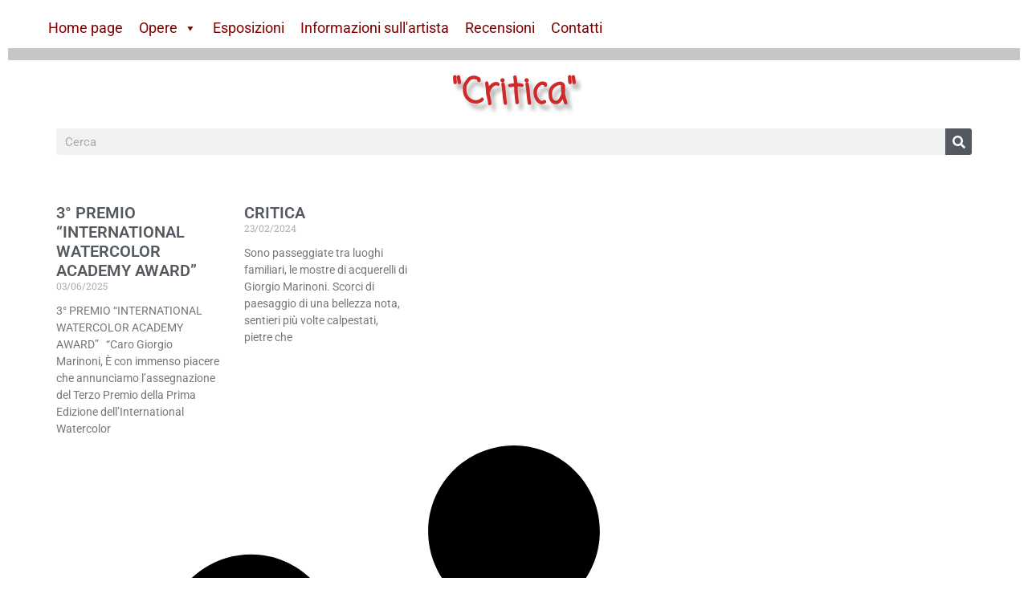

--- FILE ---
content_type: text/html; charset=UTF-8
request_url: https://www.giorgiomarinoni.it/category/critica/
body_size: 13534
content:

<!doctype html>
<html lang="it-IT">
<head>
	<meta charset="UTF-8">
	<meta name="viewport" content="width=device-width, initial-scale=1">
	<link rel="profile" href="https://gmpg.org/xfn/11">
	<meta name='robots' content='index, follow, max-image-preview:large, max-snippet:-1, max-video-preview:-1' />

	<!-- This site is optimized with the Yoast SEO plugin v26.7 - https://yoast.com/wordpress/plugins/seo/ -->
	<title>Critica Archivi - Giorgio Marinoni</title>
	<link rel="canonical" href="https://www.giorgiomarinoni.it/category/critica/" />
	<meta property="og:locale" content="it_IT" />
	<meta property="og:type" content="article" />
	<meta property="og:title" content="Critica Archivi - Giorgio Marinoni" />
	<meta property="og:url" content="https://www.giorgiomarinoni.it/category/critica/" />
	<meta property="og:site_name" content="Giorgio Marinoni" />
	<meta name="twitter:card" content="summary_large_image" />
	<script type="application/ld+json" class="yoast-schema-graph">{"@context":"https://schema.org","@graph":[{"@type":"CollectionPage","@id":"https://www.giorgiomarinoni.it/category/critica/","url":"https://www.giorgiomarinoni.it/category/critica/","name":"Critica Archivi - Giorgio Marinoni","isPartOf":{"@id":"https://www.giorgiomarinoni.it/#website"},"breadcrumb":{"@id":"https://www.giorgiomarinoni.it/category/critica/#breadcrumb"},"inLanguage":"it-IT"},{"@type":"BreadcrumbList","@id":"https://www.giorgiomarinoni.it/category/critica/#breadcrumb","itemListElement":[{"@type":"ListItem","position":1,"name":"Home","item":"https://www.giorgiomarinoni.it/"},{"@type":"ListItem","position":2,"name":"Critica"}]},{"@type":"WebSite","@id":"https://www.giorgiomarinoni.it/#website","url":"https://www.giorgiomarinoni.it/","name":"Giorgio Marinoni","description":"","potentialAction":[{"@type":"SearchAction","target":{"@type":"EntryPoint","urlTemplate":"https://www.giorgiomarinoni.it/?s={search_term_string}"},"query-input":{"@type":"PropertyValueSpecification","valueRequired":true,"valueName":"search_term_string"}}],"inLanguage":"it-IT"}]}</script>
	<!-- / Yoast SEO plugin. -->


<link rel="alternate" type="application/rss+xml" title="Giorgio Marinoni &raquo; Feed" href="https://www.giorgiomarinoni.it/feed/" />
<link rel="alternate" type="application/rss+xml" title="Giorgio Marinoni &raquo; Feed dei commenti" href="https://www.giorgiomarinoni.it/comments/feed/" />
<link rel="alternate" type="application/rss+xml" title="Giorgio Marinoni &raquo; Critica Feed della categoria" href="https://www.giorgiomarinoni.it/category/critica/feed/" />
<style id='wp-img-auto-sizes-contain-inline-css'>
img:is([sizes=auto i],[sizes^="auto," i]){contain-intrinsic-size:3000px 1500px}
/*# sourceURL=wp-img-auto-sizes-contain-inline-css */
</style>
<style id='wp-emoji-styles-inline-css'>

	img.wp-smiley, img.emoji {
		display: inline !important;
		border: none !important;
		box-shadow: none !important;
		height: 1em !important;
		width: 1em !important;
		margin: 0 0.07em !important;
		vertical-align: -0.1em !important;
		background: none !important;
		padding: 0 !important;
	}
/*# sourceURL=wp-emoji-styles-inline-css */
</style>
<link rel='stylesheet' id='wp-block-library-css' href='https://www.giorgiomarinoni.it/wp-includes/css/dist/block-library/style.min.css?ver=6.9' media='all' />
<style id='global-styles-inline-css'>
:root{--wp--preset--aspect-ratio--square: 1;--wp--preset--aspect-ratio--4-3: 4/3;--wp--preset--aspect-ratio--3-4: 3/4;--wp--preset--aspect-ratio--3-2: 3/2;--wp--preset--aspect-ratio--2-3: 2/3;--wp--preset--aspect-ratio--16-9: 16/9;--wp--preset--aspect-ratio--9-16: 9/16;--wp--preset--color--black: #000000;--wp--preset--color--cyan-bluish-gray: #abb8c3;--wp--preset--color--white: #ffffff;--wp--preset--color--pale-pink: #f78da7;--wp--preset--color--vivid-red: #cf2e2e;--wp--preset--color--luminous-vivid-orange: #ff6900;--wp--preset--color--luminous-vivid-amber: #fcb900;--wp--preset--color--light-green-cyan: #7bdcb5;--wp--preset--color--vivid-green-cyan: #00d084;--wp--preset--color--pale-cyan-blue: #8ed1fc;--wp--preset--color--vivid-cyan-blue: #0693e3;--wp--preset--color--vivid-purple: #9b51e0;--wp--preset--gradient--vivid-cyan-blue-to-vivid-purple: linear-gradient(135deg,rgb(6,147,227) 0%,rgb(155,81,224) 100%);--wp--preset--gradient--light-green-cyan-to-vivid-green-cyan: linear-gradient(135deg,rgb(122,220,180) 0%,rgb(0,208,130) 100%);--wp--preset--gradient--luminous-vivid-amber-to-luminous-vivid-orange: linear-gradient(135deg,rgb(252,185,0) 0%,rgb(255,105,0) 100%);--wp--preset--gradient--luminous-vivid-orange-to-vivid-red: linear-gradient(135deg,rgb(255,105,0) 0%,rgb(207,46,46) 100%);--wp--preset--gradient--very-light-gray-to-cyan-bluish-gray: linear-gradient(135deg,rgb(238,238,238) 0%,rgb(169,184,195) 100%);--wp--preset--gradient--cool-to-warm-spectrum: linear-gradient(135deg,rgb(74,234,220) 0%,rgb(151,120,209) 20%,rgb(207,42,186) 40%,rgb(238,44,130) 60%,rgb(251,105,98) 80%,rgb(254,248,76) 100%);--wp--preset--gradient--blush-light-purple: linear-gradient(135deg,rgb(255,206,236) 0%,rgb(152,150,240) 100%);--wp--preset--gradient--blush-bordeaux: linear-gradient(135deg,rgb(254,205,165) 0%,rgb(254,45,45) 50%,rgb(107,0,62) 100%);--wp--preset--gradient--luminous-dusk: linear-gradient(135deg,rgb(255,203,112) 0%,rgb(199,81,192) 50%,rgb(65,88,208) 100%);--wp--preset--gradient--pale-ocean: linear-gradient(135deg,rgb(255,245,203) 0%,rgb(182,227,212) 50%,rgb(51,167,181) 100%);--wp--preset--gradient--electric-grass: linear-gradient(135deg,rgb(202,248,128) 0%,rgb(113,206,126) 100%);--wp--preset--gradient--midnight: linear-gradient(135deg,rgb(2,3,129) 0%,rgb(40,116,252) 100%);--wp--preset--font-size--small: 13px;--wp--preset--font-size--medium: 20px;--wp--preset--font-size--large: 36px;--wp--preset--font-size--x-large: 42px;--wp--preset--spacing--20: 0.44rem;--wp--preset--spacing--30: 0.67rem;--wp--preset--spacing--40: 1rem;--wp--preset--spacing--50: 1.5rem;--wp--preset--spacing--60: 2.25rem;--wp--preset--spacing--70: 3.38rem;--wp--preset--spacing--80: 5.06rem;--wp--preset--shadow--natural: 6px 6px 9px rgba(0, 0, 0, 0.2);--wp--preset--shadow--deep: 12px 12px 50px rgba(0, 0, 0, 0.4);--wp--preset--shadow--sharp: 6px 6px 0px rgba(0, 0, 0, 0.2);--wp--preset--shadow--outlined: 6px 6px 0px -3px rgb(255, 255, 255), 6px 6px rgb(0, 0, 0);--wp--preset--shadow--crisp: 6px 6px 0px rgb(0, 0, 0);}:root { --wp--style--global--content-size: 800px;--wp--style--global--wide-size: 1200px; }:where(body) { margin: 0; }.wp-site-blocks > .alignleft { float: left; margin-right: 2em; }.wp-site-blocks > .alignright { float: right; margin-left: 2em; }.wp-site-blocks > .aligncenter { justify-content: center; margin-left: auto; margin-right: auto; }:where(.wp-site-blocks) > * { margin-block-start: 24px; margin-block-end: 0; }:where(.wp-site-blocks) > :first-child { margin-block-start: 0; }:where(.wp-site-blocks) > :last-child { margin-block-end: 0; }:root { --wp--style--block-gap: 24px; }:root :where(.is-layout-flow) > :first-child{margin-block-start: 0;}:root :where(.is-layout-flow) > :last-child{margin-block-end: 0;}:root :where(.is-layout-flow) > *{margin-block-start: 24px;margin-block-end: 0;}:root :where(.is-layout-constrained) > :first-child{margin-block-start: 0;}:root :where(.is-layout-constrained) > :last-child{margin-block-end: 0;}:root :where(.is-layout-constrained) > *{margin-block-start: 24px;margin-block-end: 0;}:root :where(.is-layout-flex){gap: 24px;}:root :where(.is-layout-grid){gap: 24px;}.is-layout-flow > .alignleft{float: left;margin-inline-start: 0;margin-inline-end: 2em;}.is-layout-flow > .alignright{float: right;margin-inline-start: 2em;margin-inline-end: 0;}.is-layout-flow > .aligncenter{margin-left: auto !important;margin-right: auto !important;}.is-layout-constrained > .alignleft{float: left;margin-inline-start: 0;margin-inline-end: 2em;}.is-layout-constrained > .alignright{float: right;margin-inline-start: 2em;margin-inline-end: 0;}.is-layout-constrained > .aligncenter{margin-left: auto !important;margin-right: auto !important;}.is-layout-constrained > :where(:not(.alignleft):not(.alignright):not(.alignfull)){max-width: var(--wp--style--global--content-size);margin-left: auto !important;margin-right: auto !important;}.is-layout-constrained > .alignwide{max-width: var(--wp--style--global--wide-size);}body .is-layout-flex{display: flex;}.is-layout-flex{flex-wrap: wrap;align-items: center;}.is-layout-flex > :is(*, div){margin: 0;}body .is-layout-grid{display: grid;}.is-layout-grid > :is(*, div){margin: 0;}body{padding-top: 0px;padding-right: 0px;padding-bottom: 0px;padding-left: 0px;}a:where(:not(.wp-element-button)){text-decoration: underline;}:root :where(.wp-element-button, .wp-block-button__link){background-color: #32373c;border-width: 0;color: #fff;font-family: inherit;font-size: inherit;font-style: inherit;font-weight: inherit;letter-spacing: inherit;line-height: inherit;padding-top: calc(0.667em + 2px);padding-right: calc(1.333em + 2px);padding-bottom: calc(0.667em + 2px);padding-left: calc(1.333em + 2px);text-decoration: none;text-transform: inherit;}.has-black-color{color: var(--wp--preset--color--black) !important;}.has-cyan-bluish-gray-color{color: var(--wp--preset--color--cyan-bluish-gray) !important;}.has-white-color{color: var(--wp--preset--color--white) !important;}.has-pale-pink-color{color: var(--wp--preset--color--pale-pink) !important;}.has-vivid-red-color{color: var(--wp--preset--color--vivid-red) !important;}.has-luminous-vivid-orange-color{color: var(--wp--preset--color--luminous-vivid-orange) !important;}.has-luminous-vivid-amber-color{color: var(--wp--preset--color--luminous-vivid-amber) !important;}.has-light-green-cyan-color{color: var(--wp--preset--color--light-green-cyan) !important;}.has-vivid-green-cyan-color{color: var(--wp--preset--color--vivid-green-cyan) !important;}.has-pale-cyan-blue-color{color: var(--wp--preset--color--pale-cyan-blue) !important;}.has-vivid-cyan-blue-color{color: var(--wp--preset--color--vivid-cyan-blue) !important;}.has-vivid-purple-color{color: var(--wp--preset--color--vivid-purple) !important;}.has-black-background-color{background-color: var(--wp--preset--color--black) !important;}.has-cyan-bluish-gray-background-color{background-color: var(--wp--preset--color--cyan-bluish-gray) !important;}.has-white-background-color{background-color: var(--wp--preset--color--white) !important;}.has-pale-pink-background-color{background-color: var(--wp--preset--color--pale-pink) !important;}.has-vivid-red-background-color{background-color: var(--wp--preset--color--vivid-red) !important;}.has-luminous-vivid-orange-background-color{background-color: var(--wp--preset--color--luminous-vivid-orange) !important;}.has-luminous-vivid-amber-background-color{background-color: var(--wp--preset--color--luminous-vivid-amber) !important;}.has-light-green-cyan-background-color{background-color: var(--wp--preset--color--light-green-cyan) !important;}.has-vivid-green-cyan-background-color{background-color: var(--wp--preset--color--vivid-green-cyan) !important;}.has-pale-cyan-blue-background-color{background-color: var(--wp--preset--color--pale-cyan-blue) !important;}.has-vivid-cyan-blue-background-color{background-color: var(--wp--preset--color--vivid-cyan-blue) !important;}.has-vivid-purple-background-color{background-color: var(--wp--preset--color--vivid-purple) !important;}.has-black-border-color{border-color: var(--wp--preset--color--black) !important;}.has-cyan-bluish-gray-border-color{border-color: var(--wp--preset--color--cyan-bluish-gray) !important;}.has-white-border-color{border-color: var(--wp--preset--color--white) !important;}.has-pale-pink-border-color{border-color: var(--wp--preset--color--pale-pink) !important;}.has-vivid-red-border-color{border-color: var(--wp--preset--color--vivid-red) !important;}.has-luminous-vivid-orange-border-color{border-color: var(--wp--preset--color--luminous-vivid-orange) !important;}.has-luminous-vivid-amber-border-color{border-color: var(--wp--preset--color--luminous-vivid-amber) !important;}.has-light-green-cyan-border-color{border-color: var(--wp--preset--color--light-green-cyan) !important;}.has-vivid-green-cyan-border-color{border-color: var(--wp--preset--color--vivid-green-cyan) !important;}.has-pale-cyan-blue-border-color{border-color: var(--wp--preset--color--pale-cyan-blue) !important;}.has-vivid-cyan-blue-border-color{border-color: var(--wp--preset--color--vivid-cyan-blue) !important;}.has-vivid-purple-border-color{border-color: var(--wp--preset--color--vivid-purple) !important;}.has-vivid-cyan-blue-to-vivid-purple-gradient-background{background: var(--wp--preset--gradient--vivid-cyan-blue-to-vivid-purple) !important;}.has-light-green-cyan-to-vivid-green-cyan-gradient-background{background: var(--wp--preset--gradient--light-green-cyan-to-vivid-green-cyan) !important;}.has-luminous-vivid-amber-to-luminous-vivid-orange-gradient-background{background: var(--wp--preset--gradient--luminous-vivid-amber-to-luminous-vivid-orange) !important;}.has-luminous-vivid-orange-to-vivid-red-gradient-background{background: var(--wp--preset--gradient--luminous-vivid-orange-to-vivid-red) !important;}.has-very-light-gray-to-cyan-bluish-gray-gradient-background{background: var(--wp--preset--gradient--very-light-gray-to-cyan-bluish-gray) !important;}.has-cool-to-warm-spectrum-gradient-background{background: var(--wp--preset--gradient--cool-to-warm-spectrum) !important;}.has-blush-light-purple-gradient-background{background: var(--wp--preset--gradient--blush-light-purple) !important;}.has-blush-bordeaux-gradient-background{background: var(--wp--preset--gradient--blush-bordeaux) !important;}.has-luminous-dusk-gradient-background{background: var(--wp--preset--gradient--luminous-dusk) !important;}.has-pale-ocean-gradient-background{background: var(--wp--preset--gradient--pale-ocean) !important;}.has-electric-grass-gradient-background{background: var(--wp--preset--gradient--electric-grass) !important;}.has-midnight-gradient-background{background: var(--wp--preset--gradient--midnight) !important;}.has-small-font-size{font-size: var(--wp--preset--font-size--small) !important;}.has-medium-font-size{font-size: var(--wp--preset--font-size--medium) !important;}.has-large-font-size{font-size: var(--wp--preset--font-size--large) !important;}.has-x-large-font-size{font-size: var(--wp--preset--font-size--x-large) !important;}
:root :where(.wp-block-pullquote){font-size: 1.5em;line-height: 1.6;}
/*# sourceURL=global-styles-inline-css */
</style>
<link rel='stylesheet' id='anchor-block-public-styles-css' href='https://www.giorgiomarinoni.it/wp-content/plugins/anchor-block/public/anchor-block.css?ver=6.9' media='all' />
<link rel='stylesheet' id='rt-fontawsome-css' href='https://www.giorgiomarinoni.it/wp-content/plugins/the-post-grid/assets/vendor/font-awesome/css/font-awesome.min.css?ver=7.8.8' media='all' />
<link rel='stylesheet' id='rt-tpg-css' href='https://www.giorgiomarinoni.it/wp-content/plugins/the-post-grid/assets/css/thepostgrid.min.css?ver=7.8.8' media='all' />
<link rel='stylesheet' id='megamenu-css' href='https://www.giorgiomarinoni.it/wp-content/uploads/maxmegamenu/style.css?ver=34dc12' media='all' />
<link rel='stylesheet' id='dashicons-css' href='https://www.giorgiomarinoni.it/wp-includes/css/dashicons.min.css?ver=6.9' media='all' />
<link rel='stylesheet' id='hello-elementor-css' href='https://www.giorgiomarinoni.it/wp-content/themes/hello-elementor/assets/css/reset.css?ver=3.4.5' media='all' />
<link rel='stylesheet' id='hello-elementor-theme-style-css' href='https://www.giorgiomarinoni.it/wp-content/themes/hello-elementor/assets/css/theme.css?ver=3.4.5' media='all' />
<link rel='stylesheet' id='hello-elementor-header-footer-css' href='https://www.giorgiomarinoni.it/wp-content/themes/hello-elementor/assets/css/header-footer.css?ver=3.4.5' media='all' />
<link rel='stylesheet' id='elementor-frontend-css' href='https://www.giorgiomarinoni.it/wp-content/plugins/elementor/assets/css/frontend.min.css?ver=3.34.1' media='all' />
<link rel='stylesheet' id='elementor-post-1192-css' href='https://www.giorgiomarinoni.it/wp-content/uploads/elementor/css/post-1192.css?ver=1767838818' media='all' />
<link rel='stylesheet' id='swiper-css' href='https://www.giorgiomarinoni.it/wp-content/plugins/elementor/assets/lib/swiper/v8/css/swiper.min.css?ver=8.4.5' media='all' />
<link rel='stylesheet' id='e-swiper-css' href='https://www.giorgiomarinoni.it/wp-content/plugins/elementor/assets/css/conditionals/e-swiper.min.css?ver=3.34.1' media='all' />
<link rel='stylesheet' id='e-sticky-css' href='https://www.giorgiomarinoni.it/wp-content/plugins/pro-elements/assets/css/modules/sticky.min.css?ver=3.33.2' media='all' />
<link rel='stylesheet' id='e-motion-fx-css' href='https://www.giorgiomarinoni.it/wp-content/plugins/pro-elements/assets/css/modules/motion-fx.min.css?ver=3.33.2' media='all' />
<link rel='stylesheet' id='widget-image-css' href='https://www.giorgiomarinoni.it/wp-content/plugins/elementor/assets/css/widget-image.min.css?ver=3.34.1' media='all' />
<link rel='stylesheet' id='widget-social-icons-css' href='https://www.giorgiomarinoni.it/wp-content/plugins/elementor/assets/css/widget-social-icons.min.css?ver=3.34.1' media='all' />
<link rel='stylesheet' id='e-apple-webkit-css' href='https://www.giorgiomarinoni.it/wp-content/plugins/elementor/assets/css/conditionals/apple-webkit.min.css?ver=3.34.1' media='all' />
<link rel='stylesheet' id='widget-nav-menu-css' href='https://www.giorgiomarinoni.it/wp-content/plugins/pro-elements/assets/css/widget-nav-menu.min.css?ver=3.33.2' media='all' />
<link rel='stylesheet' id='widget-heading-css' href='https://www.giorgiomarinoni.it/wp-content/plugins/elementor/assets/css/widget-heading.min.css?ver=3.34.1' media='all' />
<link rel='stylesheet' id='widget-search-form-css' href='https://www.giorgiomarinoni.it/wp-content/plugins/pro-elements/assets/css/widget-search-form.min.css?ver=3.33.2' media='all' />
<link rel='stylesheet' id='widget-spacer-css' href='https://www.giorgiomarinoni.it/wp-content/plugins/elementor/assets/css/widget-spacer.min.css?ver=3.34.1' media='all' />
<link rel='stylesheet' id='widget-posts-css' href='https://www.giorgiomarinoni.it/wp-content/plugins/pro-elements/assets/css/widget-posts.min.css?ver=3.33.2' media='all' />
<link rel='stylesheet' id='elementor-post-2449-css' href='https://www.giorgiomarinoni.it/wp-content/uploads/elementor/css/post-2449.css?ver=1767838819' media='all' />
<link rel='stylesheet' id='elementor-post-2770-css' href='https://www.giorgiomarinoni.it/wp-content/uploads/elementor/css/post-2770.css?ver=1767838819' media='all' />
<link rel='stylesheet' id='elementor-post-1674-css' href='https://www.giorgiomarinoni.it/wp-content/uploads/elementor/css/post-1674.css?ver=1767840873' media='all' />
<link rel='stylesheet' id='hello-elementor-child-style-css' href='https://www.giorgiomarinoni.it/wp-content/themes/hello-theme-child-master/style.css?ver=2.0.0' media='all' />
<link rel='stylesheet' id='elementor-gf-local-roboto-css' href='https://www.giorgiomarinoni.it/wp-content/uploads/elementor/google-fonts/css/roboto.css?ver=1742264476' media='all' />
<link rel='stylesheet' id='elementor-gf-local-robotoslab-css' href='https://www.giorgiomarinoni.it/wp-content/uploads/elementor/google-fonts/css/robotoslab.css?ver=1742264479' media='all' />
<link rel='stylesheet' id='elementor-gf-local-comingsoon-css' href='https://www.giorgiomarinoni.it/wp-content/uploads/elementor/google-fonts/css/comingsoon.css?ver=1742266300' media='all' />
<script src="https://www.giorgiomarinoni.it/wp-includes/js/jquery/jquery.min.js?ver=3.7.1" id="jquery-core-js"></script>
<script src="https://www.giorgiomarinoni.it/wp-includes/js/jquery/jquery-migrate.min.js?ver=3.4.1" id="jquery-migrate-js"></script>
<link rel="https://api.w.org/" href="https://www.giorgiomarinoni.it/wp-json/" /><link rel="alternate" title="JSON" type="application/json" href="https://www.giorgiomarinoni.it/wp-json/wp/v2/categories/51" /><link rel="EditURI" type="application/rsd+xml" title="RSD" href="https://www.giorgiomarinoni.it/xmlrpc.php?rsd" />
<meta name="generator" content="WordPress 6.9" />
        <style>
            :root {
                --tpg-primary-color: #0d6efd;
                --tpg-secondary-color: #0654c4;
                --tpg-primary-light: #c4d0ff
            }

                        body .rt-tpg-container .rt-loading,
            body #bottom-script-loader .rt-ball-clip-rotate {
                color: #0367bf !important;
            }

                    </style>
		<meta name="generator" content="Elementor 3.34.1; features: e_font_icon_svg, additional_custom_breakpoints; settings: css_print_method-external, google_font-enabled, font_display-swap">
			<style>
				.e-con.e-parent:nth-of-type(n+4):not(.e-lazyloaded):not(.e-no-lazyload),
				.e-con.e-parent:nth-of-type(n+4):not(.e-lazyloaded):not(.e-no-lazyload) * {
					background-image: none !important;
				}
				@media screen and (max-height: 1024px) {
					.e-con.e-parent:nth-of-type(n+3):not(.e-lazyloaded):not(.e-no-lazyload),
					.e-con.e-parent:nth-of-type(n+3):not(.e-lazyloaded):not(.e-no-lazyload) * {
						background-image: none !important;
					}
				}
				@media screen and (max-height: 640px) {
					.e-con.e-parent:nth-of-type(n+2):not(.e-lazyloaded):not(.e-no-lazyload),
					.e-con.e-parent:nth-of-type(n+2):not(.e-lazyloaded):not(.e-no-lazyload) * {
						background-image: none !important;
					}
				}
			</style>
			<style type="text/css">/** Mega Menu CSS: fs **/</style>
</head>
<body class="archive category category-critica category-51 wp-embed-responsive wp-theme-hello-elementor wp-child-theme-hello-theme-child-master rttpg rttpg-7.8.8 radius-frontend rttpg-body-wrap mega-menu-menu-1 mega-menu-max-mega-menu-1 hello-elementor-default elementor-page-1674 elementor-default elementor-template-full-width elementor-kit-1192">


<a class="skip-link screen-reader-text" href="#content">Vai al contenuto</a>

		<header data-elementor-type="header" data-elementor-id="2449" class="elementor elementor-2449 elementor-location-header" data-elementor-post-type="elementor_library">
			<div class="elementor-element elementor-element-d4ed703 e-con-full e-flex e-con e-parent" data-id="d4ed703" data-element_type="container" data-settings="{&quot;motion_fx_motion_fx_scrolling&quot;:&quot;yes&quot;,&quot;sticky&quot;:&quot;top&quot;,&quot;motion_fx_devices&quot;:[&quot;desktop&quot;,&quot;tablet&quot;,&quot;mobile&quot;],&quot;sticky_on&quot;:[&quot;desktop&quot;,&quot;tablet&quot;,&quot;mobile&quot;],&quot;sticky_offset&quot;:0,&quot;sticky_effects_offset&quot;:0,&quot;sticky_anchor_link_offset&quot;:0}">
				<div class="elementor-element elementor-element-f79095b elementor-widget elementor-widget-wp-widget-maxmegamenu" data-id="f79095b" data-element_type="widget" data-widget_type="wp-widget-maxmegamenu.default">
				<div class="elementor-widget-container">
					<div id="mega-menu-wrap-max_mega_menu_1" class="mega-menu-wrap"><div class="mega-menu-toggle"><div class="mega-toggle-blocks-left"></div><div class="mega-toggle-blocks-center"><div class='mega-toggle-block mega-menu-toggle-block mega-toggle-block-1' id='mega-toggle-block-1' tabindex='0'><span class='mega-toggle-label' role='button' aria-expanded='false'><span class='mega-toggle-label-closed'>MENU</span><span class='mega-toggle-label-open'>MENU</span></span></div></div><div class="mega-toggle-blocks-right"></div></div><ul id="mega-menu-max_mega_menu_1" class="mega-menu max-mega-menu mega-menu-horizontal mega-no-js" data-event="hover" data-effect="fade_up" data-effect-speed="200" data-effect-mobile="disabled" data-effect-speed-mobile="0" data-panel-width="#container" data-mobile-force-width="false" data-second-click="go" data-document-click="collapse" data-vertical-behaviour="standard" data-breakpoint="768" data-unbind="true" data-mobile-state="collapse_all" data-mobile-direction="vertical" data-hover-intent-timeout="300" data-hover-intent-interval="100"><li class="mega-menu-item mega-menu-item-type-post_type mega-menu-item-object-page mega-menu-item-home mega-align-bottom-left mega-menu-grid mega-menu-item-2458" id="mega-menu-item-2458"><a class="mega-menu-link" href="https://www.giorgiomarinoni.it/" tabindex="0">Home page</a></li><li class="mega-menu-item mega-menu-item-type-post_type mega-menu-item-object-page mega-menu-item-has-children mega-menu-megamenu mega-menu-grid mega-align-bottom-left mega-menu-grid mega-disable-link mega-menu-item-2459" id="mega-menu-item-2459"><a class="mega-menu-link" tabindex="0" aria-expanded="false" role="button">Opere<span class="mega-indicator" aria-hidden="true"></span></a>
<ul class="mega-sub-menu" role='presentation'>
<li class="mega-menu-row" id="mega-menu-2459-0">
	<ul class="mega-sub-menu" style='--columns:12' role='presentation'>
<li class="mega-menu-column mega-menu-columns-7-of-12" style="--columns:12; --span:7" id="mega-menu-2459-0-0">
		<ul class="mega-sub-menu">
<li class="mega-menu-item mega-menu-item-type-post_type mega-menu-item-object-page mega-menu-item-has-children mega-disable-link mega-2-columns mega-menu-item-2475" id="mega-menu-item-2475"><a class="mega-menu-link" tabindex="0">Galleria antologica<span class="mega-indicator" aria-hidden="true"></span></a>
			<ul class="mega-sub-menu">
<li class="mega-menu-item mega-menu-item-type-taxonomy mega-menu-item-object-post_tag mega-has-icon mega-icon-left mega-menu-item-2700" id="mega-menu-item-2700"><a class="dashicons-arrow-right-alt mega-menu-link" href="https://www.giorgiomarinoni.it/tag/paesaggi-invernali/">Paesaggi invernali</a></li><li class="mega-menu-item mega-menu-item-type-taxonomy mega-menu-item-object-post_tag mega-has-icon mega-icon-left mega-menu-item-2703" id="mega-menu-item-2703"><a class="dashicons-arrow-right-alt mega-menu-link" href="https://www.giorgiomarinoni.it/tag/paesaggi-di-pianura/">Paesaggi  pianura</a></li><li class="mega-menu-item mega-menu-item-type-taxonomy mega-menu-item-object-post_tag mega-has-icon mega-icon-left mega-menu-item-2704" id="mega-menu-item-2704"><a class="dashicons-arrow-right-alt mega-menu-link" href="https://www.giorgiomarinoni.it/tag/paesaggi-urbani/">Paesaggi urbani</a></li><li class="mega-menu-item mega-menu-item-type-taxonomy mega-menu-item-object-post_tag mega-has-icon mega-icon-left mega-menu-item-2699" id="mega-menu-item-2699"><a class="dashicons-arrow-right-alt mega-menu-link" href="https://www.giorgiomarinoni.it/tag/cascine-e-alpeggi/">Cascine  alpeggi</a></li><li class="mega-menu-item mega-menu-item-type-taxonomy mega-menu-item-object-post_tag mega-has-icon mega-icon-left mega-menu-item-2702" id="mega-menu-item-2702"><a class="dashicons-arrow-right-alt mega-menu-link" href="https://www.giorgiomarinoni.it/tag/scorci-vari/">Scorci</a></li><li class="mega-menu-item mega-menu-item-type-taxonomy mega-menu-item-object-post_tag mega-has-icon mega-icon-left mega-menu-item-2707" id="mega-menu-item-2707"><a class="dashicons-arrow-right-alt mega-menu-link" href="https://www.giorgiomarinoni.it/tag/paesi-e-villaggi/">Paesi  villaggi</a></li><li class="mega-menu-item mega-menu-item-type-taxonomy mega-menu-item-object-post_tag mega-has-icon mega-icon-left mega-menu-item-2691" id="mega-menu-item-2691"><a class="dashicons-arrow-right-alt mega-menu-link" href="https://www.giorgiomarinoni.it/tag/oropa/">Oropa</a></li><li class="mega-menu-item mega-menu-item-type-taxonomy mega-menu-item-object-post_tag mega-has-icon mega-icon-left mega-menu-item-2706" id="mega-menu-item-2706"><a class="dashicons-arrow-right-alt mega-menu-link" href="https://www.giorgiomarinoni.it/tag/val-daosta/">Val d’Aosta</a></li><li class="mega-menu-item mega-menu-item-type-taxonomy mega-menu-item-object-post_tag mega-has-icon mega-icon-left mega-menu-item-2697" id="mega-menu-item-2697"><a class="dashicons-arrow-right-alt mega-menu-link" href="https://www.giorgiomarinoni.it/tag/acqua/">Acqua</a></li><li class="mega-menu-item mega-menu-item-type-taxonomy mega-menu-item-object-post_tag mega-has-icon mega-icon-left mega-menu-item-3642" id="mega-menu-item-3642"><a class="dashicons-arrow-right-alt mega-menu-link" href="https://www.giorgiomarinoni.it/tag/particolari-e-ritratti/">Particolari ritratti</a></li><li class="mega-menu-item mega-menu-item-type-taxonomy mega-menu-item-object-post_tag mega-has-icon mega-icon-left mega-menu-item-2698" id="mega-menu-item-2698"><a class="dashicons-arrow-right-alt mega-menu-link" href="https://www.giorgiomarinoni.it/tag/notturni/">Notturni</a></li><li class="mega-menu-item mega-menu-item-type-taxonomy mega-menu-item-object-post_tag mega-has-icon mega-icon-left mega-menu-item-2710" id="mega-menu-item-2710"><a class="dashicons-arrow-right-alt mega-menu-link" href="https://www.giorgiomarinoni.it/tag/marine/">Marine</a></li>			</ul>
</li>		</ul>
</li><li class="mega-menu-column mega-menu-columns-5-of-12 mega-hide-on-mobile" style="--columns:12; --span:5" id="mega-menu-2459-0-1">
		<ul class="mega-sub-menu">
<li class="mega-menu-item mega-menu-item-type-widget widget_media_image mega-menu-item-media_image-2" id="mega-menu-item-media_image-2"><img fetchpriority="high" width="2560" height="749" src="https://www.giorgiomarinoni.it/wp-content/uploads/2024/03/sequenza_affinity-scaled.jpg" class="image wp-image-3492  attachment-3076x900 size-3076x900" alt="" style="max-width: 100%; height: auto;" decoding="async" srcset="https://www.giorgiomarinoni.it/wp-content/uploads/2024/03/sequenza_affinity-scaled.jpg 2560w, https://www.giorgiomarinoni.it/wp-content/uploads/2024/03/sequenza_affinity-300x88.jpg 300w, https://www.giorgiomarinoni.it/wp-content/uploads/2024/03/sequenza_affinity-1024x299.jpg 1024w, https://www.giorgiomarinoni.it/wp-content/uploads/2024/03/sequenza_affinity-768x225.jpg 768w, https://www.giorgiomarinoni.it/wp-content/uploads/2024/03/sequenza_affinity-1536x449.jpg 1536w, https://www.giorgiomarinoni.it/wp-content/uploads/2024/03/sequenza_affinity-2048x599.jpg 2048w" sizes="(max-width: 2560px) 100vw, 2560px" /></li>		</ul>
</li>	</ul>
</li></ul>
</li><li class="mega-menu-item mega-menu-item-type-post_type mega-menu-item-object-page mega-align-bottom-left mega-menu-flyout mega-menu-item-4140" id="mega-menu-item-4140"><a class="mega-menu-link" href="https://www.giorgiomarinoni.it/esposizioni/" tabindex="0">Esposizioni</a></li><li class="mega-menu-item mega-menu-item-type-custom mega-menu-item-object-custom mega-menu-item-home mega-align-bottom-left mega-menu-flyout mega-menu-item-2529" id="mega-menu-item-2529"><a class="mega-menu-link" href="https://www.giorgiomarinoni.it/#informazioni" tabindex="0">Informazioni sull'artista</a></li><li class="mega-menu-item mega-menu-item-type-custom mega-menu-item-object-custom mega-menu-item-home mega-align-bottom-left mega-menu-flyout mega-menu-item-2490" id="mega-menu-item-2490"><a class="mega-menu-link" href="https://www.giorgiomarinoni.it/#recensioni" tabindex="0">Recensioni</a></li><li class="mega-menu-item mega-menu-item-type-custom mega-menu-item-object-custom mega-menu-item-home mega-align-bottom-left mega-menu-flyout mega-menu-item-2541" id="mega-menu-item-2541"><a class="mega-menu-link" href="https://www.giorgiomarinoni.it/#contatti" tabindex="0">Contatti</a></li></ul></div>				</div>
				</div>
				</div>
				</header>
				<div data-elementor-type="archive" data-elementor-id="1674" class="elementor elementor-1674 elementor-location-archive" data-elementor-post-type="elementor_library">
			<div class="elementor-element elementor-element-1c1e5e1 e-con-full e-flex e-con e-parent" data-id="1c1e5e1" data-element_type="container">
				<div class="elementor-element elementor-element-3fa2282 elementor-widget elementor-widget-theme-archive-title elementor-page-title elementor-widget-heading" data-id="3fa2282" data-element_type="widget" data-widget_type="theme-archive-title.default">
				<div class="elementor-widget-container">
					<h1 class="elementor-heading-title elementor-size-default">"Critica"</h1>				</div>
				</div>
				</div>
		<div class="elementor-element elementor-element-e52f501 e-flex e-con-boxed e-con e-parent" data-id="e52f501" data-element_type="container">
					<div class="e-con-inner">
				<div class="elementor-element elementor-element-2c0469b elementor-search-form--skin-classic elementor-search-form--button-type-icon elementor-search-form--icon-search elementor-widget elementor-widget-search-form" data-id="2c0469b" data-element_type="widget" data-settings="{&quot;skin&quot;:&quot;classic&quot;}" data-widget_type="search-form.default">
				<div class="elementor-widget-container">
							<search role="search">
			<form class="elementor-search-form" action="https://www.giorgiomarinoni.it" method="get">
												<div class="elementor-search-form__container">
					<label class="elementor-screen-only" for="elementor-search-form-2c0469b">Search</label>

					
					<input id="elementor-search-form-2c0469b" placeholder="Cerca" class="elementor-search-form__input" type="search" name="s" value="">
					
											<button class="elementor-search-form__submit" type="submit" aria-label="Search">
															<div class="e-font-icon-svg-container"><svg class="fa fa-search e-font-icon-svg e-fas-search" viewBox="0 0 512 512" xmlns="http://www.w3.org/2000/svg"><path d="M505 442.7L405.3 343c-4.5-4.5-10.6-7-17-7H372c27.6-35.3 44-79.7 44-128C416 93.1 322.9 0 208 0S0 93.1 0 208s93.1 208 208 208c48.3 0 92.7-16.4 128-44v16.3c0 6.4 2.5 12.5 7 17l99.7 99.7c9.4 9.4 24.6 9.4 33.9 0l28.3-28.3c9.4-9.4 9.4-24.6.1-34zM208 336c-70.7 0-128-57.2-128-128 0-70.7 57.2-128 128-128 70.7 0 128 57.2 128 128 0 70.7-57.2 128-128 128z"></path></svg></div>													</button>
					
									</div>
			</form>
		</search>
						</div>
				</div>
				<div class="elementor-element elementor-element-c5dc604 elementor-widget elementor-widget-shortcode" data-id="c5dc604" data-element_type="widget" data-widget_type="shortcode.default">
				<div class="elementor-widget-container">
							<div class="elementor-shortcode"></div>
						</div>
				</div>
				<div class="elementor-element elementor-element-8fd7dde elementor-widget elementor-widget-spacer" data-id="8fd7dde" data-element_type="widget" data-widget_type="spacer.default">
				<div class="elementor-widget-container">
							<div class="elementor-spacer">
			<div class="elementor-spacer-inner"></div>
		</div>
						</div>
				</div>
					</div>
				</div>
		<div class="elementor-element elementor-element-05e7b8b e-flex e-con-boxed e-con e-parent" data-id="05e7b8b" data-element_type="container">
					<div class="e-con-inner">
				<div class="elementor-element elementor-element-9c08cc3 elementor-grid-mobile-2 elementor-grid-5 elementor-grid-tablet-2 elementor-posts--thumbnail-top load-more-align-center elementor-widget elementor-widget-archive-posts" data-id="9c08cc3" data-element_type="widget" data-settings="{&quot;pagination_type&quot;:&quot;load_more_on_click&quot;,&quot;archive_classic_columns_mobile&quot;:&quot;2&quot;,&quot;archive_classic_columns&quot;:&quot;5&quot;,&quot;archive_classic_columns_tablet&quot;:&quot;2&quot;,&quot;archive_classic_row_gap&quot;:{&quot;unit&quot;:&quot;px&quot;,&quot;size&quot;:35,&quot;sizes&quot;:[]},&quot;archive_classic_row_gap_tablet&quot;:{&quot;unit&quot;:&quot;px&quot;,&quot;size&quot;:&quot;&quot;,&quot;sizes&quot;:[]},&quot;archive_classic_row_gap_mobile&quot;:{&quot;unit&quot;:&quot;px&quot;,&quot;size&quot;:&quot;&quot;,&quot;sizes&quot;:[]},&quot;load_more_spinner&quot;:{&quot;value&quot;:&quot;fas fa-spinner&quot;,&quot;library&quot;:&quot;fa-solid&quot;}}" data-widget_type="archive-posts.archive_classic">
				<div class="elementor-widget-container">
							<div class="elementor-posts-container elementor-posts elementor-posts--skin-classic elementor-grid" role="list">
				<article class="elementor-post elementor-grid-item post-4055 page type-page status-publish hentry category-critica" role="listitem">
				<div class="elementor-post__text">
				<h2 class="elementor-post__title">
			<a href="https://www.giorgiomarinoni.it/attestato-premio/" >
				3° PREMIO &#8220;INTERNATIONAL WATERCOLOR ACADEMY AWARD&#8221;			</a>
		</h2>
				<div class="elementor-post__meta-data">
					<span class="elementor-post-date">
			03/06/2025		</span>
				</div>
				<div class="elementor-post__excerpt">
			<p>3° PREMIO &#8220;INTERNATIONAL WATERCOLOR ACADEMY AWARD&#8221; &nbsp; &#8220;Caro Giorgio Marinoni, È con immenso piacere che annunciamo l&#8217;assegnazione del Terzo Premio della Prima Edizione dell&#8217;International Watercolor</p>
		</div>
				</div>
				</article>
				<article class="elementor-post elementor-grid-item post-2359 page type-page status-publish hentry category-critica" role="listitem">
				<div class="elementor-post__text">
				<h2 class="elementor-post__title">
			<a href="https://www.giorgiomarinoni.it/recensioni/critica/" >
				Critica			</a>
		</h2>
				<div class="elementor-post__meta-data">
					<span class="elementor-post-date">
			23/02/2024		</span>
				</div>
				<div class="elementor-post__excerpt">
			<p>Sono passeggiate tra luoghi familiari, le mostre di acquerelli di Giorgio Marinoni. Scorci di paesaggio di una bellezza nota, sentieri più volte calpestati, pietre che</p>
		</div>
				</div>
				</article>
				</div>
					<span class="e-load-more-spinner">
				<svg aria-hidden="true" class="e-font-icon-svg e-fas-spinner" viewBox="0 0 512 512" xmlns="http://www.w3.org/2000/svg"><path d="M304 48c0 26.51-21.49 48-48 48s-48-21.49-48-48 21.49-48 48-48 48 21.49 48 48zm-48 368c-26.51 0-48 21.49-48 48s21.49 48 48 48 48-21.49 48-48-21.49-48-48-48zm208-208c-26.51 0-48 21.49-48 48s21.49 48 48 48 48-21.49 48-48-21.49-48-48-48zM96 256c0-26.51-21.49-48-48-48S0 229.49 0 256s21.49 48 48 48 48-21.49 48-48zm12.922 99.078c-26.51 0-48 21.49-48 48s21.49 48 48 48 48-21.49 48-48c0-26.509-21.491-48-48-48zm294.156 0c-26.51 0-48 21.49-48 48s21.49 48 48 48 48-21.49 48-48c0-26.509-21.49-48-48-48zM108.922 60.922c-26.51 0-48 21.49-48 48s21.49 48 48 48 48-21.49 48-48-21.491-48-48-48z"></path></svg>			</span>
		
						</div>
				</div>
					</div>
				</div>
		<div class="elementor-element elementor-element-5637b4a e-con-full e-flex e-con e-parent" data-id="5637b4a" data-element_type="container">
				<div class="elementor-element elementor-element-b6128ac elementor-widget elementor-widget-spacer" data-id="b6128ac" data-element_type="widget" data-widget_type="spacer.default">
				<div class="elementor-widget-container">
							<div class="elementor-spacer">
			<div class="elementor-spacer-inner"></div>
		</div>
						</div>
				</div>
				</div>
				</div>
				<footer data-elementor-type="footer" data-elementor-id="2770" class="elementor elementor-2770 elementor-location-footer" data-elementor-post-type="elementor_library">
			<div class="elementor-element elementor-element-2ea0d56 e-con-full e-flex e-con e-parent" data-id="2ea0d56" data-element_type="container" data-settings="{&quot;background_background&quot;:&quot;classic&quot;}">
		<div class="elementor-element elementor-element-746f712 e-con-full e-flex e-con e-child" data-id="746f712" data-element_type="container">
				<div class="elementor-element elementor-element-a067360 elementor-widget elementor-widget-image" data-id="a067360" data-element_type="widget" data-widget_type="image.default">
				<div class="elementor-widget-container">
															<img width="674" height="1024" src="https://www.giorgiomarinoni.it/wp-content/uploads/2024/03/GIORGIO_RITRATTO_3-674x1024.jpg" class="attachment-large size-large wp-image-3657" alt="" srcset="https://www.giorgiomarinoni.it/wp-content/uploads/2024/03/GIORGIO_RITRATTO_3-674x1024.jpg 674w, https://www.giorgiomarinoni.it/wp-content/uploads/2024/03/GIORGIO_RITRATTO_3-197x300.jpg 197w, https://www.giorgiomarinoni.it/wp-content/uploads/2024/03/GIORGIO_RITRATTO_3-768x1167.jpg 768w, https://www.giorgiomarinoni.it/wp-content/uploads/2024/03/GIORGIO_RITRATTO_3.jpg 921w" sizes="(max-width: 674px) 100vw, 674px" />															</div>
				</div>
				</div>
		<div class="elementor-element elementor-element-aacc8de e-con-full e-flex e-con e-child" data-id="aacc8de" data-element_type="container">
				<div class="elementor-element elementor-element-52beb89 elementor-widget elementor-widget-text-editor" data-id="52beb89" data-element_type="widget" data-widget_type="text-editor.default">
				<div class="elementor-widget-container">
									<p>Studio:</p><p>Via P. G. Frassati, 19  13814 POLLONE (BI) Italy<br /><span style="color: var( --e-global-color-text ); font-family: var( --e-global-typography-text-font-family ), Sans-serif; font-weight: var( --e-global-typography-text-font-weight ); text-align: var(--text-align); font-size: 1rem;">Tel.: 015 61185<br /></span><span style="color: var( --e-global-color-text ); font-family: var( --e-global-typography-text-font-family ), Sans-serif; font-weight: var( --e-global-typography-text-font-weight ); text-align: var(--text-align); font-size: 1rem;">Tel. ufficio: 015 562752<br /></span><span style="color: var( --e-global-color-text ); font-family: var( --e-global-typography-text-font-family ), Sans-serif; font-weight: var( --e-global-typography-text-font-weight ); text-align: var(--text-align); font-size: 1rem;">Cell. 349 1975323</span></p>								</div>
				</div>
				<div class="elementor-element elementor-element-cf68e1c e-grid-align-left elementor-shape-rounded elementor-grid-0 elementor-widget elementor-widget-social-icons" data-id="cf68e1c" data-element_type="widget" data-widget_type="social-icons.default">
				<div class="elementor-widget-container">
							<div class="elementor-social-icons-wrapper elementor-grid">
							<span class="elementor-grid-item">
					<a class="elementor-icon elementor-social-icon elementor-social-icon-facebook elementor-repeater-item-b1d71c2" href="https://www.facebook.com/profile.php?id=61556364643951" target="_blank">
						<span class="elementor-screen-only">Facebook</span>
						<svg aria-hidden="true" class="e-font-icon-svg e-fab-facebook" viewBox="0 0 512 512" xmlns="http://www.w3.org/2000/svg"><path d="M504 256C504 119 393 8 256 8S8 119 8 256c0 123.78 90.69 226.38 209.25 245V327.69h-63V256h63v-54.64c0-62.15 37-96.48 93.67-96.48 27.14 0 55.52 4.84 55.52 4.84v61h-31.28c-30.8 0-40.41 19.12-40.41 38.73V256h68.78l-11 71.69h-57.78V501C413.31 482.38 504 379.78 504 256z"></path></svg>					</a>
				</span>
					</div>
						</div>
				</div>
				</div>
		<div class="elementor-element elementor-element-e03bce7 e-con-full e-flex e-con e-child" data-id="e03bce7" data-element_type="container">
				<div class="elementor-element elementor-element-8747032 elementor-nav-menu--dropdown-tablet elementor-nav-menu__text-align-aside elementor-nav-menu--toggle elementor-nav-menu--burger elementor-widget elementor-widget-nav-menu" data-id="8747032" data-element_type="widget" data-settings="{&quot;layout&quot;:&quot;horizontal&quot;,&quot;submenu_icon&quot;:{&quot;value&quot;:&quot;&lt;svg aria-hidden=\&quot;true\&quot; class=\&quot;e-font-icon-svg e-fas-caret-down\&quot; viewBox=\&quot;0 0 320 512\&quot; xmlns=\&quot;http:\/\/www.w3.org\/2000\/svg\&quot;&gt;&lt;path d=\&quot;M31.3 192h257.3c17.8 0 26.7 21.5 14.1 34.1L174.1 354.8c-7.8 7.8-20.5 7.8-28.3 0L17.2 226.1C4.6 213.5 13.5 192 31.3 192z\&quot;&gt;&lt;\/path&gt;&lt;\/svg&gt;&quot;,&quot;library&quot;:&quot;fa-solid&quot;},&quot;toggle&quot;:&quot;burger&quot;}" data-widget_type="nav-menu.default">
				<div class="elementor-widget-container">
								<nav aria-label="Menu" class="elementor-nav-menu--main elementor-nav-menu__container elementor-nav-menu--layout-horizontal e--pointer-underline e--animation-fade">
				<ul id="menu-1-8747032" class="elementor-nav-menu"><li class="menu-item menu-item-type-post_type menu-item-object-page menu-item-home menu-item-2784"><a href="https://www.giorgiomarinoni.it/" class="elementor-item">Index</a></li>
<li class="menu-item menu-item-type-post_type menu-item-object-page menu-item-privacy-policy menu-item-2782"><a rel="privacy-policy" href="https://www.giorgiomarinoni.it/privacy-policy/" class="elementor-item">Privacy Policy</a></li>
<li class="menu-item menu-item-type-post_type menu-item-object-page menu-item-2783"><a href="https://www.giorgiomarinoni.it/cookie/" class="elementor-item">Cookie</a></li>
</ul>			</nav>
					<div class="elementor-menu-toggle" role="button" tabindex="0" aria-label="Menu Toggle" aria-expanded="false">
			<svg aria-hidden="true" role="presentation" class="elementor-menu-toggle__icon--open e-font-icon-svg e-eicon-menu-bar" viewBox="0 0 1000 1000" xmlns="http://www.w3.org/2000/svg"><path d="M104 333H896C929 333 958 304 958 271S929 208 896 208H104C71 208 42 237 42 271S71 333 104 333ZM104 583H896C929 583 958 554 958 521S929 458 896 458H104C71 458 42 487 42 521S71 583 104 583ZM104 833H896C929 833 958 804 958 771S929 708 896 708H104C71 708 42 737 42 771S71 833 104 833Z"></path></svg><svg aria-hidden="true" role="presentation" class="elementor-menu-toggle__icon--close e-font-icon-svg e-eicon-close" viewBox="0 0 1000 1000" xmlns="http://www.w3.org/2000/svg"><path d="M742 167L500 408 258 167C246 154 233 150 217 150 196 150 179 158 167 167 154 179 150 196 150 212 150 229 154 242 171 254L408 500 167 742C138 771 138 800 167 829 196 858 225 858 254 829L496 587 738 829C750 842 767 846 783 846 800 846 817 842 829 829 842 817 846 804 846 783 846 767 842 750 829 737L588 500 833 258C863 229 863 200 833 171 804 137 775 137 742 167Z"></path></svg>		</div>
					<nav class="elementor-nav-menu--dropdown elementor-nav-menu__container" aria-hidden="true">
				<ul id="menu-2-8747032" class="elementor-nav-menu"><li class="menu-item menu-item-type-post_type menu-item-object-page menu-item-home menu-item-2784"><a href="https://www.giorgiomarinoni.it/" class="elementor-item" tabindex="-1">Index</a></li>
<li class="menu-item menu-item-type-post_type menu-item-object-page menu-item-privacy-policy menu-item-2782"><a rel="privacy-policy" href="https://www.giorgiomarinoni.it/privacy-policy/" class="elementor-item" tabindex="-1">Privacy Policy</a></li>
<li class="menu-item menu-item-type-post_type menu-item-object-page menu-item-2783"><a href="https://www.giorgiomarinoni.it/cookie/" class="elementor-item" tabindex="-1">Cookie</a></li>
</ul>			</nav>
						</div>
				</div>
				</div>
				</div>
				</footer>
		
<script type="speculationrules">
{"prefetch":[{"source":"document","where":{"and":[{"href_matches":"/*"},{"not":{"href_matches":["/wp-*.php","/wp-admin/*","/wp-content/uploads/*","/wp-content/*","/wp-content/plugins/*","/wp-content/themes/hello-theme-child-master/*","/wp-content/themes/hello-elementor/*","/*\\?(.+)"]}},{"not":{"selector_matches":"a[rel~=\"nofollow\"]"}},{"not":{"selector_matches":".no-prefetch, .no-prefetch a"}}]},"eagerness":"conservative"}]}
</script>
			<script>
				const lazyloadRunObserver = () => {
					const lazyloadBackgrounds = document.querySelectorAll( `.e-con.e-parent:not(.e-lazyloaded)` );
					const lazyloadBackgroundObserver = new IntersectionObserver( ( entries ) => {
						entries.forEach( ( entry ) => {
							if ( entry.isIntersecting ) {
								let lazyloadBackground = entry.target;
								if( lazyloadBackground ) {
									lazyloadBackground.classList.add( 'e-lazyloaded' );
								}
								lazyloadBackgroundObserver.unobserve( entry.target );
							}
						});
					}, { rootMargin: '200px 0px 200px 0px' } );
					lazyloadBackgrounds.forEach( ( lazyloadBackground ) => {
						lazyloadBackgroundObserver.observe( lazyloadBackground );
					} );
				};
				const events = [
					'DOMContentLoaded',
					'elementor/lazyload/observe',
				];
				events.forEach( ( event ) => {
					document.addEventListener( event, lazyloadRunObserver );
				} );
			</script>
			<script src="https://www.giorgiomarinoni.it/wp-content/plugins/anchor-block/public/anchor-block.js?ver=1709478827" id="anchor-block-public-scripts-js"></script>
<script id="wpfront-scroll-top-js-extra">
var wpfront_scroll_top_data = {"data":{"css":"#wpfront-scroll-top-container{position:fixed;cursor:pointer;z-index:9999;border:none;outline:none;background-color:rgba(0,0,0,0);box-shadow:none;outline-style:none;text-decoration:none;opacity:0;display:none;align-items:center;justify-content:center;margin:0;padding:0}#wpfront-scroll-top-container.show{display:flex;opacity:1}#wpfront-scroll-top-container .sr-only{position:absolute;width:1px;height:1px;padding:0;margin:-1px;overflow:hidden;clip:rect(0,0,0,0);white-space:nowrap;border:0}#wpfront-scroll-top-container .text-holder{padding:3px 10px;-webkit-border-radius:3px;border-radius:3px;-webkit-box-shadow:4px 4px 5px 0px rgba(50,50,50,.5);-moz-box-shadow:4px 4px 5px 0px rgba(50,50,50,.5);box-shadow:4px 4px 5px 0px rgba(50,50,50,.5)}#wpfront-scroll-top-container{right:20px;bottom:20px;}#wpfront-scroll-top-container img{width:50px;height:50px;}#wpfront-scroll-top-container .text-holder{color:#ffffff;background-color:#000000;width:50px;height:50px;line-height:50px;}#wpfront-scroll-top-container .text-holder:hover{background-color:#000000;}#wpfront-scroll-top-container i{color:#000000;}","html":"\u003Cbutton id=\"wpfront-scroll-top-container\" aria-label=\"\" title=\"\" \u003E\u003Cimg src=\"https://www.giorgiomarinoni.it/wp-content/plugins/wpfront-scroll-top/includes/assets/icons/18.png\" alt=\"\" title=\"\"\u003E\u003C/button\u003E","data":{"hide_iframe":false,"button_fade_duration":0,"auto_hide":false,"auto_hide_after":2,"scroll_offset":100,"button_opacity":0.8,"button_action":"top","button_action_element_selector":"","button_action_container_selector":"html, body","button_action_element_offset":0,"scroll_duration":400}}};
//# sourceURL=wpfront-scroll-top-js-extra
</script>
<script src="https://www.giorgiomarinoni.it/wp-content/plugins/wpfront-scroll-top/includes/assets/wpfront-scroll-top.min.js?ver=3.0.1.09211" id="wpfront-scroll-top-js"></script>
<script src="https://www.giorgiomarinoni.it/wp-content/themes/hello-elementor/assets/js/hello-frontend.js?ver=3.4.5" id="hello-theme-frontend-js"></script>
<script src="https://www.giorgiomarinoni.it/wp-content/plugins/elementor/assets/lib/swiper/v8/swiper.min.js?ver=8.4.5" id="swiper-js"></script>
<script src="https://www.giorgiomarinoni.it/wp-content/plugins/elementor/assets/js/webpack.runtime.min.js?ver=3.34.1" id="elementor-webpack-runtime-js"></script>
<script src="https://www.giorgiomarinoni.it/wp-content/plugins/elementor/assets/js/frontend-modules.min.js?ver=3.34.1" id="elementor-frontend-modules-js"></script>
<script src="https://www.giorgiomarinoni.it/wp-includes/js/jquery/ui/core.min.js?ver=1.13.3" id="jquery-ui-core-js"></script>
<script id="elementor-frontend-js-before">
var elementorFrontendConfig = {"environmentMode":{"edit":false,"wpPreview":false,"isScriptDebug":false},"i18n":{"shareOnFacebook":"Condividi su Facebook","shareOnTwitter":"Condividi su Twitter","pinIt":"Pinterest","download":"Download","downloadImage":"Scarica immagine","fullscreen":"Schermo intero","zoom":"Zoom","share":"Condividi","playVideo":"Riproduci video","previous":"Precedente","next":"Successivo","close":"Chiudi","a11yCarouselPrevSlideMessage":"Diapositiva precedente","a11yCarouselNextSlideMessage":"Prossima diapositiva","a11yCarouselFirstSlideMessage":"Questa \u00e9 la prima diapositiva","a11yCarouselLastSlideMessage":"Questa \u00e8 l'ultima diapositiva","a11yCarouselPaginationBulletMessage":"Vai alla diapositiva"},"is_rtl":false,"breakpoints":{"xs":0,"sm":480,"md":768,"lg":1025,"xl":1440,"xxl":1600},"responsive":{"breakpoints":{"mobile":{"label":"Mobile Portrait","value":767,"default_value":767,"direction":"max","is_enabled":true},"mobile_extra":{"label":"Mobile Landscape","value":880,"default_value":880,"direction":"max","is_enabled":false},"tablet":{"label":"Tablet verticale","value":1024,"default_value":1024,"direction":"max","is_enabled":true},"tablet_extra":{"label":"Tablet orizzontale","value":1200,"default_value":1200,"direction":"max","is_enabled":false},"laptop":{"label":"Laptop","value":1366,"default_value":1366,"direction":"max","is_enabled":false},"widescreen":{"label":"Widescreen","value":2400,"default_value":2400,"direction":"min","is_enabled":false}},"hasCustomBreakpoints":false},"version":"3.34.1","is_static":false,"experimentalFeatures":{"e_font_icon_svg":true,"additional_custom_breakpoints":true,"container":true,"theme_builder_v2":true,"hello-theme-header-footer":true,"landing-pages":true,"nested-elements":true,"home_screen":true,"global_classes_should_enforce_capabilities":true,"e_variables":true,"cloud-library":true,"e_opt_in_v4_page":true,"e_interactions":true,"import-export-customization":true,"e_pro_variables":true},"urls":{"assets":"https:\/\/www.giorgiomarinoni.it\/wp-content\/plugins\/elementor\/assets\/","ajaxurl":"https:\/\/www.giorgiomarinoni.it\/wp-admin\/admin-ajax.php","uploadUrl":"https:\/\/www.giorgiomarinoni.it\/wp-content\/uploads"},"nonces":{"floatingButtonsClickTracking":"f67618b71e"},"swiperClass":"swiper","settings":{"editorPreferences":[]},"kit":{"active_breakpoints":["viewport_mobile","viewport_tablet"],"global_image_lightbox":"yes","lightbox_enable_counter":"yes","lightbox_enable_fullscreen":"yes","lightbox_enable_zoom":"yes","lightbox_enable_share":"yes","lightbox_title_src":"title","lightbox_description_src":"description","hello_header_logo_type":"title","hello_header_menu_layout":"horizontal"},"post":{"id":0,"title":"Critica Archivi - Giorgio Marinoni","excerpt":""}};
//# sourceURL=elementor-frontend-js-before
</script>
<script src="https://www.giorgiomarinoni.it/wp-content/plugins/elementor/assets/js/frontend.min.js?ver=3.34.1" id="elementor-frontend-js"></script>
<script src="https://www.giorgiomarinoni.it/wp-content/plugins/pro-elements/assets/lib/sticky/jquery.sticky.min.js?ver=3.33.2" id="e-sticky-js"></script>
<script src="https://www.giorgiomarinoni.it/wp-content/plugins/pro-elements/assets/lib/smartmenus/jquery.smartmenus.min.js?ver=1.2.1" id="smartmenus-js"></script>
<script src="https://www.giorgiomarinoni.it/wp-includes/js/imagesloaded.min.js?ver=5.0.0" id="imagesloaded-js"></script>
<script src="https://www.giorgiomarinoni.it/wp-includes/js/hoverIntent.min.js?ver=1.10.2" id="hoverIntent-js"></script>
<script src="https://www.giorgiomarinoni.it/wp-content/plugins/megamenu/js/maxmegamenu.js?ver=3.7" id="megamenu-js"></script>
<script src="https://www.giorgiomarinoni.it/wp-content/plugins/pro-elements/assets/js/webpack-pro.runtime.min.js?ver=3.33.2" id="elementor-pro-webpack-runtime-js"></script>
<script src="https://www.giorgiomarinoni.it/wp-includes/js/dist/hooks.min.js?ver=dd5603f07f9220ed27f1" id="wp-hooks-js"></script>
<script src="https://www.giorgiomarinoni.it/wp-includes/js/dist/i18n.min.js?ver=c26c3dc7bed366793375" id="wp-i18n-js"></script>
<script id="wp-i18n-js-after">
wp.i18n.setLocaleData( { 'text direction\u0004ltr': [ 'ltr' ] } );
//# sourceURL=wp-i18n-js-after
</script>
<script id="elementor-pro-frontend-js-before">
var ElementorProFrontendConfig = {"ajaxurl":"https:\/\/www.giorgiomarinoni.it\/wp-admin\/admin-ajax.php","nonce":"03744a4b7a","urls":{"assets":"https:\/\/www.giorgiomarinoni.it\/wp-content\/plugins\/pro-elements\/assets\/","rest":"https:\/\/www.giorgiomarinoni.it\/wp-json\/"},"settings":{"lazy_load_background_images":true},"popup":{"hasPopUps":false},"shareButtonsNetworks":{"facebook":{"title":"Facebook","has_counter":true},"twitter":{"title":"Twitter"},"linkedin":{"title":"LinkedIn","has_counter":true},"pinterest":{"title":"Pinterest","has_counter":true},"reddit":{"title":"Reddit","has_counter":true},"vk":{"title":"VK","has_counter":true},"odnoklassniki":{"title":"OK","has_counter":true},"tumblr":{"title":"Tumblr"},"digg":{"title":"Digg"},"skype":{"title":"Skype"},"stumbleupon":{"title":"StumbleUpon","has_counter":true},"mix":{"title":"Mix"},"telegram":{"title":"Telegram"},"pocket":{"title":"Pocket","has_counter":true},"xing":{"title":"XING","has_counter":true},"whatsapp":{"title":"WhatsApp"},"email":{"title":"Email"},"print":{"title":"Print"},"x-twitter":{"title":"X"},"threads":{"title":"Threads"}},"facebook_sdk":{"lang":"it_IT","app_id":""},"lottie":{"defaultAnimationUrl":"https:\/\/www.giorgiomarinoni.it\/wp-content\/plugins\/pro-elements\/modules\/lottie\/assets\/animations\/default.json"}};
//# sourceURL=elementor-pro-frontend-js-before
</script>
<script src="https://www.giorgiomarinoni.it/wp-content/plugins/pro-elements/assets/js/frontend.min.js?ver=3.33.2" id="elementor-pro-frontend-js"></script>
<script src="https://www.giorgiomarinoni.it/wp-content/plugins/pro-elements/assets/js/elements-handlers.min.js?ver=3.33.2" id="pro-elements-handlers-js"></script>
<script id="wp-emoji-settings" type="application/json">
{"baseUrl":"https://s.w.org/images/core/emoji/17.0.2/72x72/","ext":".png","svgUrl":"https://s.w.org/images/core/emoji/17.0.2/svg/","svgExt":".svg","source":{"concatemoji":"https://www.giorgiomarinoni.it/wp-includes/js/wp-emoji-release.min.js?ver=6.9"}}
</script>
<script type="module">
/*! This file is auto-generated */
const a=JSON.parse(document.getElementById("wp-emoji-settings").textContent),o=(window._wpemojiSettings=a,"wpEmojiSettingsSupports"),s=["flag","emoji"];function i(e){try{var t={supportTests:e,timestamp:(new Date).valueOf()};sessionStorage.setItem(o,JSON.stringify(t))}catch(e){}}function c(e,t,n){e.clearRect(0,0,e.canvas.width,e.canvas.height),e.fillText(t,0,0);t=new Uint32Array(e.getImageData(0,0,e.canvas.width,e.canvas.height).data);e.clearRect(0,0,e.canvas.width,e.canvas.height),e.fillText(n,0,0);const a=new Uint32Array(e.getImageData(0,0,e.canvas.width,e.canvas.height).data);return t.every((e,t)=>e===a[t])}function p(e,t){e.clearRect(0,0,e.canvas.width,e.canvas.height),e.fillText(t,0,0);var n=e.getImageData(16,16,1,1);for(let e=0;e<n.data.length;e++)if(0!==n.data[e])return!1;return!0}function u(e,t,n,a){switch(t){case"flag":return n(e,"\ud83c\udff3\ufe0f\u200d\u26a7\ufe0f","\ud83c\udff3\ufe0f\u200b\u26a7\ufe0f")?!1:!n(e,"\ud83c\udde8\ud83c\uddf6","\ud83c\udde8\u200b\ud83c\uddf6")&&!n(e,"\ud83c\udff4\udb40\udc67\udb40\udc62\udb40\udc65\udb40\udc6e\udb40\udc67\udb40\udc7f","\ud83c\udff4\u200b\udb40\udc67\u200b\udb40\udc62\u200b\udb40\udc65\u200b\udb40\udc6e\u200b\udb40\udc67\u200b\udb40\udc7f");case"emoji":return!a(e,"\ud83e\u1fac8")}return!1}function f(e,t,n,a){let r;const o=(r="undefined"!=typeof WorkerGlobalScope&&self instanceof WorkerGlobalScope?new OffscreenCanvas(300,150):document.createElement("canvas")).getContext("2d",{willReadFrequently:!0}),s=(o.textBaseline="top",o.font="600 32px Arial",{});return e.forEach(e=>{s[e]=t(o,e,n,a)}),s}function r(e){var t=document.createElement("script");t.src=e,t.defer=!0,document.head.appendChild(t)}a.supports={everything:!0,everythingExceptFlag:!0},new Promise(t=>{let n=function(){try{var e=JSON.parse(sessionStorage.getItem(o));if("object"==typeof e&&"number"==typeof e.timestamp&&(new Date).valueOf()<e.timestamp+604800&&"object"==typeof e.supportTests)return e.supportTests}catch(e){}return null}();if(!n){if("undefined"!=typeof Worker&&"undefined"!=typeof OffscreenCanvas&&"undefined"!=typeof URL&&URL.createObjectURL&&"undefined"!=typeof Blob)try{var e="postMessage("+f.toString()+"("+[JSON.stringify(s),u.toString(),c.toString(),p.toString()].join(",")+"));",a=new Blob([e],{type:"text/javascript"});const r=new Worker(URL.createObjectURL(a),{name:"wpTestEmojiSupports"});return void(r.onmessage=e=>{i(n=e.data),r.terminate(),t(n)})}catch(e){}i(n=f(s,u,c,p))}t(n)}).then(e=>{for(const n in e)a.supports[n]=e[n],a.supports.everything=a.supports.everything&&a.supports[n],"flag"!==n&&(a.supports.everythingExceptFlag=a.supports.everythingExceptFlag&&a.supports[n]);var t;a.supports.everythingExceptFlag=a.supports.everythingExceptFlag&&!a.supports.flag,a.supports.everything||((t=a.source||{}).concatemoji?r(t.concatemoji):t.wpemoji&&t.twemoji&&(r(t.twemoji),r(t.wpemoji)))});
//# sourceURL=https://www.giorgiomarinoni.it/wp-includes/js/wp-emoji-loader.min.js
</script>

</body>
</html>


--- FILE ---
content_type: text/css
request_url: https://www.giorgiomarinoni.it/wp-content/uploads/elementor/css/post-2449.css?ver=1767838819
body_size: 162
content:
.elementor-2449 .elementor-element.elementor-element-d4ed703{--display:flex;--flex-direction:column;--container-widget-width:100%;--container-widget-height:initial;--container-widget-flex-grow:0;--container-widget-align-self:initial;--flex-wrap-mobile:wrap;}.elementor-2449 .elementor-element.elementor-element-f79095b > .elementor-widget-container{border-style:solid;border-width:0px 0px 15px 0px;border-color:#C6C6C6;}.elementor-theme-builder-content-area{height:400px;}.elementor-location-header:before, .elementor-location-footer:before{content:"";display:table;clear:both;}

--- FILE ---
content_type: text/css
request_url: https://www.giorgiomarinoni.it/wp-content/uploads/elementor/css/post-1674.css?ver=1767840873
body_size: 941
content:
.elementor-1674 .elementor-element.elementor-element-1c1e5e1{--display:flex;--flex-direction:column;--container-widget-width:100%;--container-widget-height:initial;--container-widget-flex-grow:0;--container-widget-align-self:initial;--flex-wrap-mobile:wrap;}.elementor-widget-theme-archive-title .elementor-heading-title{font-family:var( --e-global-typography-primary-font-family ), Sans-serif;font-weight:var( --e-global-typography-primary-font-weight );color:var( --e-global-color-primary );}.elementor-1674 .elementor-element.elementor-element-3fa2282{text-align:center;}.elementor-1674 .elementor-element.elementor-element-3fa2282 .elementor-heading-title{font-family:"Coming Soon", Sans-serif;font-size:45px;font-weight:600;text-shadow:5px 7px 5px rgba(0,0,0,0.3);color:#D02929;}.elementor-1674 .elementor-element.elementor-element-e52f501{--display:flex;--flex-direction:column;--container-widget-width:100%;--container-widget-height:initial;--container-widget-flex-grow:0;--container-widget-align-self:initial;--flex-wrap-mobile:wrap;}.elementor-widget-search-form input[type="search"].elementor-search-form__input{font-family:var( --e-global-typography-text-font-family ), Sans-serif;font-weight:var( --e-global-typography-text-font-weight );}.elementor-widget-search-form .elementor-search-form__input,
					.elementor-widget-search-form .elementor-search-form__icon,
					.elementor-widget-search-form .elementor-lightbox .dialog-lightbox-close-button,
					.elementor-widget-search-form .elementor-lightbox .dialog-lightbox-close-button:hover,
					.elementor-widget-search-form.elementor-search-form--skin-full_screen input[type="search"].elementor-search-form__input{color:var( --e-global-color-text );fill:var( --e-global-color-text );}.elementor-widget-search-form .elementor-search-form__submit{font-family:var( --e-global-typography-text-font-family ), Sans-serif;font-weight:var( --e-global-typography-text-font-weight );background-color:var( --e-global-color-secondary );}.elementor-1674 .elementor-element.elementor-element-2c0469b .elementor-search-form__container{min-height:33px;}.elementor-1674 .elementor-element.elementor-element-2c0469b .elementor-search-form__submit{min-width:33px;}body:not(.rtl) .elementor-1674 .elementor-element.elementor-element-2c0469b .elementor-search-form__icon{padding-left:calc(33px / 3);}body.rtl .elementor-1674 .elementor-element.elementor-element-2c0469b .elementor-search-form__icon{padding-right:calc(33px / 3);}.elementor-1674 .elementor-element.elementor-element-2c0469b .elementor-search-form__input, .elementor-1674 .elementor-element.elementor-element-2c0469b.elementor-search-form--button-type-text .elementor-search-form__submit{padding-left:calc(33px / 3);padding-right:calc(33px / 3);}.elementor-1674 .elementor-element.elementor-element-2c0469b:not(.elementor-search-form--skin-full_screen) .elementor-search-form__container{border-radius:3px;}.elementor-1674 .elementor-element.elementor-element-2c0469b.elementor-search-form--skin-full_screen input[type="search"].elementor-search-form__input{border-radius:3px;}.elementor-1674 .elementor-element.elementor-element-8fd7dde{--spacer-size:40px;}.elementor-1674 .elementor-element.elementor-element-05e7b8b{--display:flex;--flex-direction:column;--container-widget-width:100%;--container-widget-height:initial;--container-widget-flex-grow:0;--container-widget-align-self:initial;--flex-wrap-mobile:wrap;}.elementor-widget-archive-posts .elementor-button{background-color:var( --e-global-color-accent );font-family:var( --e-global-typography-accent-font-family ), Sans-serif;font-weight:var( --e-global-typography-accent-font-weight );}.elementor-widget-archive-posts .elementor-post__title, .elementor-widget-archive-posts .elementor-post__title a{color:var( --e-global-color-secondary );font-family:var( --e-global-typography-primary-font-family ), Sans-serif;font-weight:var( --e-global-typography-primary-font-weight );}.elementor-widget-archive-posts .elementor-post__meta-data{font-family:var( --e-global-typography-secondary-font-family ), Sans-serif;font-weight:var( --e-global-typography-secondary-font-weight );}.elementor-widget-archive-posts .elementor-post__excerpt p{font-family:var( --e-global-typography-text-font-family ), Sans-serif;font-weight:var( --e-global-typography-text-font-weight );}.elementor-widget-archive-posts .elementor-post__read-more{color:var( --e-global-color-accent );}.elementor-widget-archive-posts a.elementor-post__read-more{font-family:var( --e-global-typography-accent-font-family ), Sans-serif;font-weight:var( --e-global-typography-accent-font-weight );}.elementor-widget-archive-posts .elementor-post__card .elementor-post__badge{background-color:var( --e-global-color-accent );font-family:var( --e-global-typography-accent-font-family ), Sans-serif;font-weight:var( --e-global-typography-accent-font-weight );}.elementor-widget-archive-posts .elementor-pagination{font-family:var( --e-global-typography-secondary-font-family ), Sans-serif;font-weight:var( --e-global-typography-secondary-font-weight );}.elementor-widget-archive-posts .e-load-more-message{font-family:var( --e-global-typography-secondary-font-family ), Sans-serif;font-weight:var( --e-global-typography-secondary-font-weight );}.elementor-widget-archive-posts .elementor-posts-nothing-found{color:var( --e-global-color-text );font-family:var( --e-global-typography-text-font-family ), Sans-serif;font-weight:var( --e-global-typography-text-font-weight );}.elementor-1674 .elementor-element.elementor-element-9c08cc3{--grid-row-gap:35px;--grid-column-gap:30px;}.elementor-1674 .elementor-element.elementor-element-9c08cc3 .elementor-button{background-color:#000000;border-radius:11px 11px 11px 11px;}.elementor-1674 .elementor-element.elementor-element-9c08cc3 .elementor-posts-container .elementor-post__thumbnail{padding-bottom:calc( 0.66 * 100% );}.elementor-1674 .elementor-element.elementor-element-9c08cc3:after{content:"0.66";}.elementor-1674 .elementor-element.elementor-element-9c08cc3 .elementor-post__thumbnail__link{width:100%;}.elementor-1674 .elementor-element.elementor-element-9c08cc3 .elementor-post__meta-data span + span:before{content:"///";}.elementor-1674 .elementor-element.elementor-element-9c08cc3 .elementor-post__thumbnail{border-radius:5px 5px 5px 5px;}.elementor-1674 .elementor-element.elementor-element-9c08cc3.elementor-posts--thumbnail-left .elementor-post__thumbnail__link{margin-right:20px;}.elementor-1674 .elementor-element.elementor-element-9c08cc3.elementor-posts--thumbnail-right .elementor-post__thumbnail__link{margin-left:20px;}.elementor-1674 .elementor-element.elementor-element-9c08cc3.elementor-posts--thumbnail-top .elementor-post__thumbnail__link{margin-bottom:20px;}.elementor-1674 .elementor-element.elementor-element-9c08cc3 .elementor-post__title, .elementor-1674 .elementor-element.elementor-element-9c08cc3 .elementor-post__title a{font-family:"Roboto", Sans-serif;font-size:20px;font-weight:600;text-transform:uppercase;}.elementor-1674 .elementor-element.elementor-element-5637b4a{--display:flex;--flex-direction:column;--container-widget-width:100%;--container-widget-height:initial;--container-widget-flex-grow:0;--container-widget-align-self:initial;--flex-wrap-mobile:wrap;}.elementor-1674 .elementor-element.elementor-element-b6128ac{--spacer-size:250px;}.elementor-1674 .elementor-element.elementor-element-b6128ac > .elementor-widget-container{background-color:#E9E9E9;}@media(max-width:767px){.elementor-1674 .elementor-element.elementor-element-3fa2282 .elementor-heading-title{font-size:25px;}.elementor-1674 .elementor-element.elementor-element-9c08cc3 .elementor-posts-container .elementor-post__thumbnail{padding-bottom:calc( 0.8 * 100% );}.elementor-1674 .elementor-element.elementor-element-9c08cc3:after{content:"0.8";}.elementor-1674 .elementor-element.elementor-element-9c08cc3 .elementor-post__thumbnail__link{width:100%;}.elementor-1674 .elementor-element.elementor-element-9c08cc3 .elementor-post__title, .elementor-1674 .elementor-element.elementor-element-9c08cc3 .elementor-post__title a{font-size:15px;}}

--- FILE ---
content_type: text/css
request_url: https://www.giorgiomarinoni.it/wp-content/themes/hello-theme-child-master/style.css?ver=2.0.0
body_size: 387
content:
/* 
Theme Name: Hello Elementor Child
Theme URI: https://github.com/elementor/hello-theme-child/
Description: Hello Elementor Child is a child theme of Hello Elementor, created by Elementor team
Author: Elementor Team
Author URI: https://elementor.com/
Template: hello-elementor
Version: 2.0.0
Text Domain: hello-elementor-child
License: GNU General Public License v3 or later.
License URI: https://www.gnu.org/licenses/gpl-3.0.html
Tags: flexible-header, custom-colors, custom-menu, custom-logo, editor-style, featured-images, rtl-language-support, threaded-comments, translation-ready
*/

/* Add your custom styles here */


.elementor-1910 .elementor-element.elementor-element-c0a46bd:not(.elementor-motion-effects-element-type-background), .elementor-1910 .elementor-element.elementor-element-c0a46bd > .elementor-motion-effects-container > .elementor-motion-effects-layer {
    background-position: 0px 0px;
    opacity: 0.9;
}

body {
	background-color:#ffffff;
}

div.e-load-more-anchor + div.elementor-button-wrapper {
	color: #ffffff;
	
	& a:not([href]):not([tabindex]) {
		color: #ffffff;
		
		&:hover {
			color: #ccc;
		}
	}
}